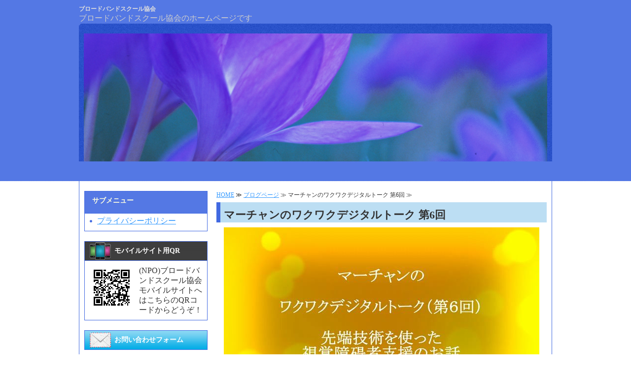

--- FILE ---
content_type: text/html; charset=utf-8
request_url: https://broadbandschool.jp/blog_articles/1656501955.html
body_size: 3633
content:
<!DOCTYPE html PUBLIC "-//W3C//DTD XHTML 1.0 Transitional//EN" "http://www.w3.org/TR/xhtml1/DTD/xhtml1-transitional.dtd">
<html xmlns="http://www.w3.org/1999/xhtml" xmlns:og="http://ogp.me/ns#" xmlns:fb="http://ogp.me/ns/fb#">
<head>

  <link rel="canonical" href="https://broadbandschool.jp/blog_articles/1656501955.html" />

  <meta http-equiv="content-type" content="text/html; charset=utf-8" />
  <meta name="description" content="先端技術を使った視覚障碍者支援のお話をお伺いします。" />
  <meta http-equiv="content-script-type" content="text/javascript" />
  <meta http-equiv="content-style-type" content="text/css" />

  <meta property="og:image" content="https://broadbandschool.jp/materials/165650225865101.jpg?_=1656502258" />
  <meta property="og:type" content="website" />
  <meta property="og:url" content="https://broadbandschool.jp/blog_articles/1656501955.html" />
  <meta property="og:title" content="マーチャンのワクワクデジタルトーク 第6回" />
  <meta property="og:site_name" content="(NPO)ブロードバンドスクール協会" />
  <meta property="og:description" content="先端技術を使った視覚障碍者支援のお話をお伺いします。" />
  


<title>マーチャンのワクワクデジタルトーク 第6回</title>
<link rel="shortcut icon" type="image/x-icon" href="/favicon.ico?_=1763493819" />
<!-- CSS -->
<link href="/libraries/ams/printclear_hide.css" rel="stylesheet" type="text/css" />
<link href="/libraries/ams/printclear_show.css" rel="stylesheet" type="text/css" media="print" />
<!-- jQuery UI -->
<link href="/libraries/jquery-ui/jquery-ui-1.12.1/jquery-ui.min.css" rel="stylesheet" type="text/css" />
<!-- Slide & Gallery -->
<link href="/libraries/shadowbox/3.0.3/shadowbox.css" rel="stylesheet" type="text/css" />
<link href="/libraries/slick/slick-1.6.0/slick.css" rel="stylesheet" type="text/css" />
<link href="/libraries/ams/gallery/gallery_default.css" rel="stylesheet" type="text/css" />
<!-- Form Validator -->
<link href="/libraries/ams/validator/validator.css" rel="stylesheet" type="text/css" />
<!-- Form Popup -->
<link href="/libraries/ams/form_popup/form_popup.css" rel="stylesheet" type="text/css" />

<link href="/themes/pc/html1/common/prepend.css?_=20220330" rel="stylesheet" type="text/css" />
<link rel="stylesheet" href="/themes/pc/html1/02_002/common.css" type="text/css" />
<link rel="stylesheet" href="/themes/pc/html1/02_002/contents_main.css" type="text/css" />
<link rel="stylesheet" href="/themes/pc/html1/02_002/contents_side.css" type="text/css" />
<!-- Selected -->
<link rel="stylesheet" href="/themes/pc/html1/02_002/layouts/right.css" type="text/css" />
<link rel="stylesheet" href="/themes/pc/html1/02_002/colors/blu/blu.css" type="text/css" />

<link rel="stylesheet" href="/css/basic.css?_=1762989977" />

<!-- JS -->
<script type="text/javascript" src="/libraries/jquery/jquery-3.1.0.min.js"></script>
<script type="text/javascript" src="/assets/jquery_ujs-e87806d0cf4489aeb1bb7288016024e8de67fd18db693fe026fe3907581e53cd.js"></script>
<!-- jQuery UI -->
<script type="text/javascript" src="/libraries/jquery-ui/jquery-ui-1.12.1/jquery-ui.min.js"></script>
<script type="text/javascript" src="/libraries/jquery-ui/jquery-ui-1.12.1/i18n/datepicker-ja.js"></script>
<!-- Slide & Gallery -->
<script type="text/javascript" src="/libraries/shadowbox/3.0.3/shadowbox.js"></script>
<script type="text/javascript" src="/libraries/slick/slick-1.6.0/slick.min.js"></script>
<script type="text/javascript" src="/libraries/isotope/isotope-3.0.1/isotope.pkgd.min.js"></script>
<script type="text/javascript" src="/libraries/ams/gallery/gallery.js"></script>
<!-- Form validator -->
<script type="text/javascript" src="/libraries/ams/validator/validator.js?_=1579478400"></script>

<!-- Only Draft// -->

<!-- //Only Draft -->

<!-- AMS Publish -->
<script type="text/javascript" src="/publish/js/ams.publish.js?_=20220329"></script>
<script type="text/javascript" src="/configs/ams.config.publish.js"></script> 





<!-- Google tag (gtag.js) -->
<script async src="https://www.googletagmanager.com/gtag/js?id=G-E0Q9YCPSQC"></script>
<script>
  window.dataLayer = window.dataLayer || [];
  function gtag(){dataLayer.push(arguments);}
  gtag('js', new Date());

  gtag('config', 'G-E0Q9YCPSQC');
</script>
</head>
<body class="body-media-pc">

<!-- Only Draft// -->

<!-- //Only Draft -->



<!-- Conversion Tag -->


<!-- Publish HTML -->
<div id="wrap">
	<div id="wrap_outer">
		<div id="wrap_body" class="wrap">
			<div id="title" data-ams-editable="{&quot;name&quot;:&quot;title&quot;}">
  <div id="title_outer">
    <div id="title_body" class="title">
      <h1>
        <a href="/">
          <strong>ブロードバンドスクール協会</strong>
</a>      </h1>
      <p class="description">ブロードバンドスクール協会のホームページです</p>
    </div>
  </div>
</div>
<div id="mainImage" data-ams-editable="{&quot;name&quot;:&quot;mainImages&quot;,&quot;index_id&quot;:&quot;134622&quot;}" data-ams-editable-option="{&quot;hidden&quot;:false}" data-ams-mainImage-options="{&quot;autoplaySpeed&quot;:0,&quot;fade&quot;:false,&quot;vertical&quot;:false}">
  <div id="mainImage_outer">
    <div id="mainImage_body" class="mainImage">
        <img src="//sys.amsstudio.jp/region/template/pc/ams/02_002/mainimage/blu.jpg" alt="Blu" />
    </div>
  </div>
</div><div id="topMenu" data-ams-editable="{&quot;name&quot;:&quot;topMenu&quot;,&quot;layout&quot;:&quot;topMenu&quot;}">
  <div id="topMenu_outer">
    <ul id="topMenu_body" class="topMenu">
      
    </ul>
  </div>
</div>
			<!--Contents//-->
			<div id="contents">
				<div id="contents_outer">
					<div id="contents_body" class="contents">
						<!--Main contents//-->
						<div id="mainContents">
							<div id="mainContents_outer">
								<div id="mainContents_body" class="mainContents">
                  <div id="pankuz" data-ams-editable="{&quot;name&quot;:&quot;pankuz&quot;}" data-ams-editable-option="{&quot;hidden&quot;:false}">
  <div id="pankuz_outer">
    <div id="pankuz_body" class="pankuz">
      <p>
          <a href="/">HOME</a> ≫
          <a href="/blog_articles/">ブログページ</a> ≫
          マーチャンのワクワクデジタルトーク 第6回 ≫
      </p>
    </div>
  </div>
</div>
									<div id="mainArticles">
  <div id="mainArticles_outer">
    <div id="mainArticles_body" class="mainArticles">
      <div
  id="blog109169"
  class="article "
>
  <div class="article_outer">
    <div class="article_body article_center">
        <h2>
          マーチャンのワクワクデジタルトーク 第6回
        </h2>
        <div class="image">
          <img alt="wakuwaku06" src="/materials/165650225865101.jpg" />
        </div>
      先端技術を使った視覚障碍者支援のお話をお伺いします。<br />
<br />
<strong>ファシリテーター</strong><br />
眞柄泰利（ブロードバンドスクール協会理事長）<br />
<br />
<strong>ゲスト</strong><br />
三宅 琢 先生 (医学博士、眼科医、産業医、Studio Gift Hands代表取締役)<br />
若宮正子さん (ブロードバンドスクール協会理事)
<p><iframe allow="accelerometer; autoplay; clipboard-write; encrypted-media; gyroscope; picture-in-picture" allowfullscreen="" frameborder="0" height="315" src="https://www.youtube.com/embed/PevwKZtTUko" title="先端技術を使った視覚障碍者支援のお話" width="560"></iframe></p>

      <div class="blog_date" align="right">
        2022年06月29日 20:25
      </div>
    </div>
  </div>
</div>

    </div>
  </div>
</div>
								</div>
							</div>
						</div>
						<!--//Main contents-->
						<!--Side contents//-->
						<div id="sideContents">
							<div id="sideContents_outer">
								<div id="sideContents_body" class="sideContents">
									<div id="sideServices" data-ams-editable="{&quot;name&quot;:&quot;services&quot;,&quot;layout&quot;:&quot;sideServices&quot;}" data-ams-editable-option="{&quot;hidden&quot;:false}">
  <div id="sideServices_outer">
    <div id="sideServices_body" class="sideServices">
      <h2><p><font color="#ffffe0">サブメニュー</font><br />
&nbsp;</p>
</h2>
      <ul>
        <li class="odd">
  <a href="/010.html">プライバシーポリシー</a>
</li>
      </ul>
    </div>
  </div>
</div><div id="sideMobile" data-ams-editable="{&quot;name&quot;:&quot;qrcode&quot;,&quot;page_index_id&quot;:&quot;83910&quot;}" data-ams-editable-option="{&quot;hidden&quot;:false}">
	<div id="sideMobile_outer">
		<div id="sideMobile_body" class="sideMobile">
			<h2>モバイルサイト用QR</h2>
			<div class="qrcode">
        <img alt="(NPO)ブロードバンドスクール協会スマホサイトQRコード" width="100" height="100" src="[data-uri]" />
			</div>
			<p>(NPO)ブロードバンドスクール協会モバイルサイトへはこちらのQRコードからどうぞ！</p>
		</div>
	</div>
</div><div id="sideContact" data-ams-editable="{&quot;name&quot;:&quot;sideContact&quot;,&quot;index_id&quot;:&quot;56516&quot;}" data-ams-editable-option="{&quot;hidden&quot;:false}">
  <a href="/005.html">お問い合わせフォーム</a>
</div><div class="freeHtml" data-ams-editable="{&quot;name&quot;:&quot;sideHtmlBottom&quot;}" data-ams-editable-option="{&quot;hidden&quot;:false}">
  <div class="freeHtml_outer">
    <div class="freeHtml_body">
      <div class="sideBanner_outer">
  <div class="sideBanner_body">
    <a title="516cKH5mEGL" href="https://www.amazon.co.jp/dp/B07NPS7YQN" target="_blank">
      <img width="240" alt="" src="//da2d2y78v2iva.cloudfront.net/4089/155012728489001.jpg?_=1550127284" />
    </a>
  </div>
</div>
<br />
<div class="sideBanner_outer">
  <div class="sideBanner_body">
    <a title="インターネット防災訓練の手引き" href="https://broadbandschool.jp/materials/165398271635101.pdf" target="_blank">
      <img width="240" alt="" src="//broadbandschool.jp/materials/165398296955401.jpg" />
    </a>
  </div>
</div>

    </div>
  </div>
</div>
								</div>
							</div>
						</div>
						<!--//Side contents-->
						<div class="printClear">&nbsp;</div><!--印刷時のみ表示-->
					</div>
				</div>
			</div>
			<!--//Contents-->
			<!--Footer//-->
			<div id="footer">
				<div id="footer_outer">
					<div id="footer_body" class="footer">
						<ul class="topMenu" data-ams-editable="{&quot;name&quot;:&quot;topMenu&quot;,&quot;layout&quot;:&quot;footer&quot;}">
</ul><ul class="services" data-ams-editable="{&quot;name&quot;:&quot;services&quot;,&quot;layout&quot;:&quot;footer&quot;}" data-ams-editable-option="{&quot;hidden&quot;:false}">
  <li class="odd"><a href="/010.html">プライバシーポリシー</a></li>

</ul><p class="copyright">
  Copyright © <a href="/">(NPO)ブロードバンドスクール協会</a> All rights reserved.
</p>

					</div>
				</div>
			</div>
			<!--//Footer -->
		</div>
	</div>
</div>
<!--//Publish HTML-->

<!-- Form Popup// -->


<!-- //Form Popup -->


</body>
</html>


--- FILE ---
content_type: text/css
request_url: https://broadbandschool.jp/themes/pc/html1/02_002/common.css
body_size: 1033
content:
@charset "utf-8";
/**
 * StyleName		: _base
 * MainImageWidth	: 940
 * MainImageHeight	: free
 */

body, div, dl, dt, dd, ul, ol, li, h1, h2, h2, h3, h5, h6,  
pre, form, fieldset, input, textarea, p, blockquote
{
	margin:0;
	padding:0;
}


/** Tags
------------------------------ **/
body
{
	/** padding-top:30px !Reserved **/
	color:#333;
	font-size:12px;
	font-family:"メイリオ", Meiryo, "ＭＳ Ｐゴシック", Osaka, "ヒラギノ角ゴ Pro W3";
}

h1
{
	padding:10px 0 0 0;
	margin:0;
	font-size:12px;
}
h1 a
{
	font-weight:normal;
	text-decoration:none;
}

img
{
	border:none;
	vertical-align:bottom;
}

ul,li
{
	list-style:none;
}

/** Classes
------------------------------ **/


/** Layout blocks
------------------------------ **/

/** Wrap **/
#wrap
{
	width:960px;
	min-width:960px;
	margin:auto;
	padding:0;
	width:100%;
}

/** Title **/
#title_body
{
	width:960px;
	margin:auto;
}
#title .description
{
	padding:0;
}

/** Main image **/
#mainImage
{
	width:100%;
}
#mainImage_outer
{
	width:960px;
	margin:auto;
	padding:10px 0 0 0;
}
#mainImage_body
{
	width:960px;
	margin:auto;
	padding:0;
}
#mainImage_body img
{
	max-width:940px;
	height:auto;
	margin:10px 0 0 0;
	padding:0 10px;
}
.mainImage
{
	overflow:hidden;
	text-align:center;
}
.mainImage img
{
	max-width:940px;
}

/** Top menu **/
#topMenu
{
	width:100%;
	height:40px;
	margin:0;
}
#topMenu_outer
{
	margin:auto;
    height:40px;
    width:960px;
}
#topMenu_body
{
    height:40px;
    padding:0;
    width:960px;
}
#topMenu .topMenu li
{
	float:left;
	overflow:hidden;
	margin:0;
	padding:0;
    width:192px;
    height:40px;
    line-height:40px;
}
#topMenu .topMenu li a
{
	display:block;
	overflow:hidden;
    width:192px;
    height:40px;
    padding:0;
	margin:0;
    line-height:40px;
	color:#333;
	font-size:14px;
    text-align:center;
	text-decoration:none;
	font-weight:bold;
}

/** Contents **/
#contents
{
	padding:20px 10px 10px 10px;
	width:938px;
	margin:auto;
}

/** Main contents **/
#mainContents
{
	width:670px;
}

/** Side contents **/
#sideContents
{
	width:250px;
}

/** Footer **/
#footer
{
	background:#333;
	width:960px;
	margin:auto;
	padding:0 0 20px 0;
}
#footer_body
{
	padding:10px 10px 0;
}
.footer .topMenu
{
	float:left;
	width:250px;
	margin-bottom:20px;
}
.footer .services
{
	float:right;
	width:670px;
	margin-bottom:20px;
}
.footer li
{
	padding:5px 0;
	line-height:20px;
}
.footer .services li
{
	display:inline-block;
	margin-right:10px;
	/display:inline;
	/zoom:1;
}
.footer p
{
	clear:both;
	line-height:20px;
}


/** more
------------------------------ **/

/***************/
/** Clear Fix **/
/***************/
.contents:after,
.mainArticles .article_body:after,
.mainServices .services:after,
.mainTopics ul li:after,
.sideMobile:after,
.clearfix:after
{
	clear: both;
	height: 0;
	visibility: hidden;
	display: block;
	content: ".";
}

.contents,
.mainArticles .article_body,
.mainServices .services,
.mainTopics ul li,
.sideMobile,
.clearfix
{
	min-height: 1px;
}

* html .contents,
* html .mainArticles .article_body,
* html .mainServices .services,
* html .mainTopics ul li,
* html .sideMobile,
* html .clearfix
{
  height: 1px;
  /*¥*//*/
  height: auto;
  overflow: hidden;
  /**/
}



--- FILE ---
content_type: text/css
request_url: https://broadbandschool.jp/themes/pc/html1/02_002/contents_main.css
body_size: 1370
content:
@charset "utf-8";
/**
 * StyleName : _base
 * -Main contents styles
 */


/** Main contents 
------------------------------ **/
.mainContents h2
{
    font-size:14px;
	margin:1px 0 10px 0;
    padding:10px 0 0 15px;
}
.mainContents .article h3,
.mainContents div.gallery h3
{
	margin:0 0 20px 0;
    font-size:14px;
    padding:10px 0 0 15px;
}

/** Pankuz **/
#pankuz
{
	margin-bottom:5px;
}
.pankuz p
{
	font-size:12px;
}

/** Articles **/
#mainArticles
{
	width:670px;
	margin-bottom:20px;
}
.mainArticles .article,
.mainArticles div.gallery
{
	width:670px;
	overflow:hidden;
	margin:0 0 40px 0;
}
.mainArticles .article .image
{
	max-width:650px;
	text-align:center;
	margin:10px;
}
.mainArticles .article_right .image
{
	max-width:320px;
	float:right;
    margin:10px 0 10px 10px;
}
.mainArticles .article_left .image
{
	max-width:320px;
	float:left;
    margin:10px 10px 10px 0;
}
.mainArticles .article .image img
{
	max-width:650px;
}
.mainArticles .article_right .image img
{
	max-width:320px;
}
.mainArticles .article_left .image img
{
	max-width:320px;
}

/** gallery **/
.mainArticles ul.galleryImages li.galleryImage
{
	float:left;
	margin-right:5px;
	margin-bottom:10px;
}
.mainArticles ul.galleryImages li.galleryImage .galleryImage_body
{
	overflow:hidden;
	width:140px;
	height:140px;
	padding:10px;
}

.mainArticles ul.galleryImages li.galleryImage .image
{
	margin-bottom:5px;
	text-align:center;
}
.mainArticles ul.galleryImages li.galleryImage .image img
{
	max-width:120px;
	max-height:120px;
}
.mainArticles ul.galleryImages li.galleryImage .title
{
	margin:0;
	padding:0;
	text-align:center;
	line-height:15px;
	font-size:10px;
	font-weight:bold;
	border-bottom:dotted 1px #eee;
}

/** Services **/
#mainServices
{
	width:670px;
	margin-bottom:20px;
}
.mainServices .service
{
    width:310px;
	margin:0;
	padding:10px;
}
.mainServices .service_body
{
    padding:0 0 10px 0;
}
.mainServices h2
{
    font-size:14px;
    padding:0 0 0 15px;
}
.mainServices .services li.odd
{
	float:left;
}
.mainServices .services li.even
{
	float:right;
}
.mainServices .service h3
{
	overflow:hidden;
	height:30px;
	margin-bottom:5px;
	line-height:30px;
	background:none;
	font-size:14px;
}
.mainServices .service h3 a
{
	color:#333;
	text-decoration:none;
}
.mainServices .service .description
{
	overflow:hidden;
	height:40px;
	margin-bottom:5px;
}
.mainServices .service .more,
.mainTopics .topics li .more
{
	width:100px;
	height:20px;
	margin-left:auto;
	margin-right:0;
}
.mainServices .service .more a,
.mainTopics .topics li .more a
{
	font-size:11px;
    display: block;
    height: 20px;
    width: 100px;
	text-indent:-9999px;
}

/** Topics **/
#mainTopics, #listTopics
{
	width:670px;
	margin:0 0 20px 0;
}
.mainTopics .topics
{
	margin-top:10px;
}
.mainTopics .topics li
{
	padding:25px 10px 25px 0;
}
.mainTopics .topics li .thumb
{
	width:auto;
	max-width:150px;
	height:auto;
	max-height:150px;
	float:left;
	overflow:hidden;
	margin-right:20px;
}
.mainTopics .topics li h3
{
	font-weight:normal;
	font-size:14px;
}
.mainTopics .topics li h3 a
{
	color:#333;
}
.mainTopics .topics li h3 a:hover
{
	text-decoration:none;
}
.mainTopics .topics li .description
{
	margin-top:12px;
}
.mainTopics .topics li .date
{
	margin-bottom:12px;
	line-height:1;
	font-size:11px;
	color:#aaa;
}
.mainTopics .topics li.photo_gallery .category
{
	padding:2px 6px 1px;
	margin-right:8px;
	border-radius:2px;
	font-size:10px;
	color:#fff;
}

/** mainTopics **/
#mainTopics .topics li
{
	padding:11px 10px 12px 0;
	position:relative;
}
#mainTopics .topics li .thumb
{
	max-width:80px;
	max-height:60px;
	margin-right:15px;
}
#mainTopics .topics li .thumb img
{
	max-width:80px;
	max-height:60px;
}
#mainTopics .topics h3,
#mainTopics .topics .description{
	padding-right:100px;
}
#mainTopics .topics h3
{
	font-size:13px;
}
#mainTopics .topics .description{
	font-size:11px;
	color:#aaa;
	margin-top:2px;
}
#mainTopics .topics li .date
{
	font-size:10px;
	margin:2px 0 4px;
}
#mainTopics .topics li.photo_gallery .category
{
	padding:2px 8px 1px;
	font-size:9px;
}
#mainTopics .topics li .more
{
	position:absolute;
	right:0px;
	bottom:17px;
}
#mainTopics .listview
{
	padding:12px 10px;
	font-size:12px;
	text-decoration:none;
	text-align:right;
}
#mainTopics .listview a
{
	padding-left:15px;
	color:#333;
	text-decoration:none;
	letter-spacing:0.1em;
}
#mainTopics .listview a:hover
{
	text-decoration:underline;
}

/** listTopics **/
#listTopics .topics li .thumb img
{
	max-width:150px;
	max-height:150px;
}
#listTopics #paging{
	margin-top:15px;
}
/*.mainTopics ul li
{
    margin:0 0 10px 0;
    padding:0 0 0 20px;
    line-height:20px;
}
.mainTopics ul li h3
{
	float:left;
    width:110px;
	margin:0;
	padding:0;
	font-size:12px;
}
.mainTopics ul li p
{
	float:right;
	width:530px;
}
*/
/** Table
------------------------------ **/
table.companyTable,
table.contactTable
{
	border-collapse:collapse;
	width:670px;
}
table.companyTable th,
table.contactTable th,
table.companyTable td,
table.contactTable td
{
	background:none;
	padding:5px;
	text-align:left;
}
table.companyTable th,
table.contactTable th
{
	background:none;
}

/** CompanyType
------------------------------ **/
table.companyTable
{
	margin-bottom:10px;
}
.companyTable tr
{
    border:none;
	width:670px;
}
.companyTable th
{
    text-align:left;
    border:none;
	width:120px;
}
.companyTable td
{
    border:none;
	width:550px;
}
table.companyTable #gmap {
    height: 300px;
    width: 100%;
}

/** Contact
------------------------------ **/
table.contactTable th
{
	width:100px;
	padding-right:10px;
	text-align:right;
}
table.contactTable .textField
{
	width:460px;
}
table.contactTable input.button
{
	padding:0 10px;
	font-size:11px;
	border:none;
	margin:10px 0 0 0;
	width:100px;
	height:20px;
}
table.contactTable input[type="text"],
table.contactTable input[type="password"],
table.contactTable textarea{
	padding:4px;
	border: solid 1px #777;
}
table.contactTable tr.must th {
    background-position: 4px center;
    background-repeat: no-repeat;
    padding-left: 40px;
}
table.contactTable input.validator-invalid{
	border-style:solid;
}
table.contactTable input.validator-valid{
	border-style:solid;
}


--- FILE ---
content_type: text/css
request_url: https://broadbandschool.jp/themes/pc/html1/02_002/contents_side.css
body_size: 410
content:
@charset "utf-8";
/**
 * StyleName : _base
 * -Side contents styles
 */


/** Side contents 
------------------------------ **/

/** Ads **/
#sideAds250
{
	margin-bottom:20px;
}

/** Services **/
#sideServices
{
	width:250px;
	margin:0 0 20px 0;
}
.mainServices .service {
    padding:10px 0;
    width: 330px;
}
.sideServices h2
{
    font-size:14px;
    padding:10px 0 0 15px;
    min-height:28px;
}
.sideServices ul
{
	width:230px;
	padding:0 10px 5px;
}
.sideServices ul li
{
	margin:5px 0;
	padding:0 0 0 15px;
	line-height:20px;
}
.sideServices ul li a
{
	display:block;
	max-width:215px;
}

/** Mobile **/
#sideMobile
{
	width:250px;
	margin:0 0 20px 0;
}
.sideMobile h2
{
	width:188px;
    font-size:14px;
    padding:10px 0 0 60px;
    min-height:28px;
}
.sideMobile .qrcode
{
	float:left;
	margin:5px;
}
.sideMobile p
{
	padding:10px;
	line-height:20px;
}

/** Feed **/
#sideFeed
{
	margin:0 0 20px 0;
	width:248px;
	height:38px;
}
#sideFeed a
{
	display:block;
	overflow:hidden;
	margin:0;
    padding:0 0 0 60px;
	width:188px;
    height:38px;
    line-height:38px;
	color:#fff;
	font-size:14px;
	font-weight:bold;
	text-decoration:none;
}

/** Contact **/
#sideContact
{
	margin:0 0 20px 0;
	width:248px;
	height:38px;
}
#sideContact a
{
	display:block;
	overflow:hidden;
	margin:0;
    padding:0 0 0 60px;
	width:188px;
    height:38px;
    line-height:38px;
	color:#fff;
	font-size:14px;
	font-weight:bold;
	text-decoration:none;
}

/** Banners **/
.sideBanner_body
{
	padding:0;
}

#sideBanners
{
	width:250px;
	margin:0 0 20px 0;
}
.sideBanner
{
	width:250px;
	margin:0 0 20px 0;
}
.sideBanner_outer
{
	padding:4px;
}
.sideBanner_body
{
	width:240px;
	padding:0;
}

--- FILE ---
content_type: text/css
request_url: https://broadbandschool.jp/themes/pc/html1/02_002/colors/blu/blu.css
body_size: 798
content:
@charset "utf-8";
/**
 * 
 * StyleName	: _base
 * Color		: Blue
 * 
 */
 
/** Tags
------------------------------ **/

body a
{
	color:#39F;
}
body a:hover
{
	color:#3CF;
}

body h1 a
{
	color:#ddd;
}
body h1 a:hover
{
	color:#fff;
}


/** Classes
------------------------------ **/


/** Layout blocks
------------------------------ **/

/** Title **/
#title
{
	background:url(back_img.gif) #4169e1;
}
#title .description
{
	color:#ccc;
}

/** Main image **/
#mainImage
{
	background:url(back_img.gif) #000;
}
#mainImage_outer
{
	background:url(main_img_back.gif) no-repeat;
}
#mainImage_body
{
	background:url(footer_back.gif) #4169e1;
}
/** Top menu **/
#topMenu
{
	background:url(back_img.gif);
}
#topMenu .topMenu li a
{
    color:#ccc;
	background:url(menu_back.gif) top left no-repeat;
}
#topMenu .topMenu li a:hover
{
	color:#fff;
	background:url(menu_back.gif) bottom left no-repeat;
}

/** Contents **/
#contents
{
	border-left:solid 1px #4169e1;
	border-right:solid 1px #4169e1;
}

/** Footer **/
#footer
{
	background:url(footer_back.gif) #4169e1;
}
.footer *
{
	color:#ccc;
}
.footer a:hover
{
	color:#fff;
}

/** Main contents
------------------------------ **/

.mainContents h2
{
	background:url(mark_h2.gif) center left no-repeat;
	color:#333;
}
.mainContents div.gallery h3
{
	background:url(mark_h3.gif) bottom left no-repeat;
	color:#333333;
}
.mainContents .article h3
{
	background:url(mark_h3.gif) bottom left no-repeat;
	color:#333;
}
/** Services **/
.mainServices h2
{
	background:url(mark_h3.gif) bottom left no-repeat;
	color:#333;
}
.mainServices .service_body
{
	border-bottom:dotted 1px #eaeaea;
}
.mainServices .service .more a
{
	background:url(button_more.gif) top left no-repeat;
	color:#333;
}
.mainServices .service .more a:hover
{
	background:url(button_more.gif) bottom left no-repeat;
}

/** CompanyType **/
.companyTable tr
{
	border-bottom:dotted 1px #eaeaea;
}

/** Contact **/
.contactTable .button
{
	background:url(main_contact.gif) top left no-repeat;
	color:#eee;
}
.contactTable .button:hover
{
	background:url(main_contact.gif) bottom left no-repeat;
	color:#eee;
}

/** Topics **/
.mainTopics .topics li.photo_gallery .category
{
	background-color:#345bd0;
}
.mainTopics .topics li .more a{
	background:url(button_more_topics.gif) top left no-repeat;
}
.mainTopics .topics li .more a:hover{
	background:url(button_more_topics.gif) bottom left no-repeat;
}
.mainTopics .topics li
{
	border-bottom:dotted 1px #eaeaea;
}
#mainTopics .listview a{
	background:url(mark_list.gif) left center no-repeat;
}


/** Table **/
table.contactTable tr.must th {
    background-image: url("label_must.gif");
}


/** Side contents
------------------------------ **/

/** Services **/
.sideServices h2
{
	color:#eee;
	background:url(back_img.gif) #4169e1;
	border-bottom:solid 1px #4169e1;
}
#sideServices_body
{
	border:solid 1px #4169e1;
}
.sideServices ul li
{
	background:url(mark_list.gif) left center no-repeat;
}

/** Mobile **/
.sideMobile h2
{
	color:#fff;
	background:url(back_side_mobile_top.gif) top left no-repeat;
	border-bottom:solid 1px #4169e1;
}
#sideMobile_body
{
	border:solid 1px #4169e1;
}

/** Feed **/
#sideFeed
{
	border:solid 1px #4169e1;
}
#sideFeed a
{
	background:url(back_side_feed.gif) top left no-repeat;
}
#sideFeed a:hover
{
	background:url(back_side_feed.gif) bottom left no-repeat;
}

/** Contact **/
#sideContact
{
	border:solid 1px #4169e1;
}
#sideContact a
{
	background:url(back_side_contact.gif) top left no-repeat;
}
#sideContact a:hover
{
	background:url(back_side_contact.gif) bottom left no-repeat;
}

/** Banners **/
.sideBanner
{
	background:url(back_side_banner_body.gif);
}
.sideBanner_outer
{
	border:solid 1px #4169e1;
	background-color:#587ae2;
}
.sideBanner_outer:hover
{
	border:solid 1px #6f8ce2;
	background-color:#859ce3;
}

--- FILE ---
content_type: text/css
request_url: https://broadbandschool.jp/css/basic.css?_=1762989977
body_size: 405
content:
.article_body p{margin-top:1em; margin-bottom:1em;}
.blockquote-class{margin-left:3em;}
#mainTopics .topics h3 {font-size:12pt !important;}

#mainTopics .topics .description {font-size:10.5pt !important;}
body {font-size:100%;}
.mainContents h2 {background-color:#bcdef3; font-size: 1.4rem;}
.mainContents .article h3 {font-size: 1.3rem;}
.mainContents h4 {color:#244abe; font-size: 1.2rem;}
.mainContents h5 {font-size: 1.1rem;}
.mainContents h6 {font-size: 1rem;}
ul, ol{padding:0 2rem;}
ol li{list-style-type: decimal;}